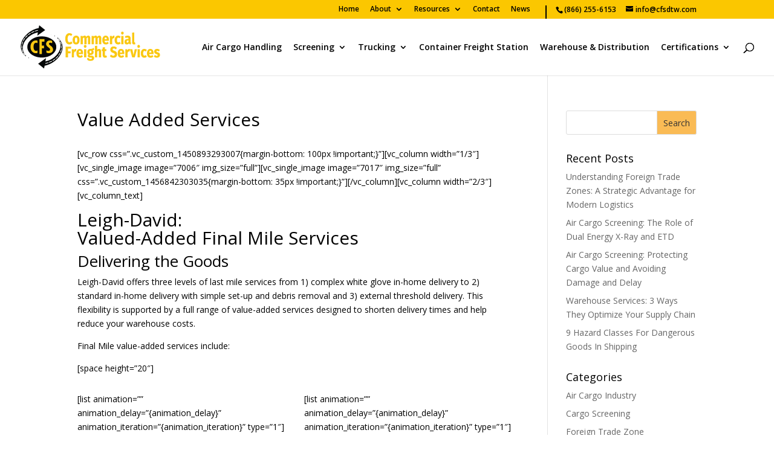

--- FILE ---
content_type: application/javascript
request_url: https://commercialfreightservices.com/wp-content/plugins/divi-plus/scripts/frontend-bundle.min.js?ver=1.20.0
body_size: 4862
content:
!function(e){var t={};function r(i){if(t[i])return t[i].exports;var o=t[i]={i,l:!1,exports:{}};return e[i].call(o.exports,o,o.exports,r),o.l=!0,o.exports}r.m=e,r.c=t,r.d=function(e,t,i){r.o(e,t)||Object.defineProperty(e,t,{configurable:!1,enumerable:!0,get:i})},r.n=function(e){var t=e&&e.__esModule?function(){return e.default}:function(){return e};return r.d(t,"a",t),t},r.o=function(e,t){return Object.prototype.hasOwnProperty.call(e,t)},r.p="/",r(r.s=212)}({18:function(e,t){},2:function(e,t,r){"use strict";function i(e){"@babel/helpers - typeof";return(i="function"==typeof Symbol&&"symbol"==typeof Symbol.iterator?function(e){return typeof e}:function(e){return e&&"function"==typeof Symbol&&e.constructor===Symbol&&e!==Symbol.prototype?"symbol":typeof e})(e)}function o(e,t,r){return(t=a(t))in e?Object.defineProperty(e,t,{value:r,enumerable:!0,configurable:!0,writable:!0}):e[t]=r,e}function n(e,t){for(var r=0;r<t.length;r++){var i=t[r];i.enumerable=i.enumerable||!1,i.configurable=!0,"value"in i&&(i.writable=!0),Object.defineProperty(e,a(i.key),i)}}function a(e){var t=function(e,t){if("object"!=i(e)||!e)return e;var r=e[Symbol.toPrimitive];if(void 0!==r){var o=r.call(e,t||"default");if("object"!=i(o))return o;throw new TypeError("@@toPrimitive must return a primitive value.")}return("string"===t?String:Number)(e)}(e,"string");return"symbol"==i(t)?t:t+""}Object.defineProperty(t,"__esModule",{value:!0});var l=function(){function e(){!function(e,t){if(!(e instanceof t))throw new TypeError("Cannot call a class as a function")}(this,e)}var t,r,i;return t=e,i=[{key:"getResponsiveValues",value:function(t,r){var i=arguments.length>2&&void 0!==arguments[2]?arguments[2]:"",o=arguments.length>3&&void 0!==arguments[3]&&arguments[3],n={desktop:i,tablet:i,phone:i};return n.desktop=e.getAnyValue(t,r,"desktop",i,o),e.isResponsiveEnabled(t,r)&&(n.tablet=e.getAnyValue(t,r,"tablet",i,o),n.phone=e.getAnyValue(t,r,"phone",i,o)),n}},{key:"getHoverValue",value:function(t,r){var i="";return e.isHoverEnabled(t,r)&&t[r+"__hover"]&&(i=t[r+"__hover"]),i}},{key:"getMarginPaddingCss",value:function(t,r){var i=arguments.length>2&&void 0!==arguments[2]?arguments[2]:"margin",o=arguments.length>3&&void 0!==arguments[3]&&arguments[3];if(arguments.length>4&&void 0!==arguments[4]&&arguments[4]){var n=e.getHoverValue(t,r);return e.processMarginPaddingStyle(n,i,o)}var a=window.ET_Builder.API.Utils._,l=e.getResponsiveValues(t,r),d={};return a.isEmpty(l)||(d.desktop=e.processMarginPaddingStyle(l.desktop,i,o),d.tablet=e.processMarginPaddingStyle(l.tablet,i,o),d.phone=e.processMarginPaddingStyle(l.phone,i,o)),d}},{key:"processMarginPaddingStyle",value:function(t){var r=arguments.length>1&&void 0!==arguments[1]?arguments[1]:"margin",i=arguments.length>2&&void 0!==arguments[2]&&arguments[2],o="",n=t.split("|"),a=window.ET_Builder.API.Utils._;if(!a.isEmpty(n)){var l="";n=n.map(a.trim);a.forEach(["top","right","bottom","left"],function(t,o){if(n[o]&&""!==n[o]){var a=i?" !important":"";l+=r+"-"+t+":"+e.processMarginPaddingValue(n[o],r)+a+";"}}),o+=a.trimEnd(l)}return o}},{key:"processMarginPaddingValue",value:function(e){var t=arguments.length>1&&void 0!==arguments[1]?arguments[1]:"";e=window.ET_Builder.API.Utils._.trim(e);var r=parseFloat(e),i=e.replace(r,""),o="";return""!==t&&-1!=={margin:["auto","inherit","initial","unset"],padding:["inherit","initial","unset"]}[t].indexOf(e)?o=e:(""===i&&(i="px"),o=r+i),o}},{key:"getGradient",value:function(e){var t=window.ET_Builder.API.Utils._,r={gradientType:"linear",direction:"180deg",radialDirection:"center",startColor:"#2b87da",endColor:"#29c4a9",startPosition:"0%",endPosition:"100%"};if(window.ETBuilderBackend.builderVersion>="4.16.0"&&(r.stops="#2b87da 0%|#29c4a9 100%"),t.forEach(e,function(e,i){""===e||t.isUndefined(e)||(r[i]=e)}),window.ETBuilderBackend.builderVersion>="4.16.0"){var i=r.stops;i=i.replace(/\|/g,", ");var o="linear",n=r.direction;switch(r.gradientType){case"conic":o="conic",n="from "+r.direction;break;case"elliptical":o="radial",n="ellipse at "+r.radialDirection;break;case"radial":case"circular":o="radial",n="circle at "+r.radialDirection;break;case"linear":default:o="linear",n=r.direction}return o+"-gradient( "+n+", "+i+" )"}var a="linear"===r.gradientType||""===r.gradientType?r.direction:"circle at "+r.radialDirection;return r.gradientType+"-gradient( "+a+", "+r.startColor+" "+r.startPosition+", "+r.endColor+" "+r.endPosition+" )"}},{key:"get",value:function(e,t){var r=arguments.length>2&&void 0!==arguments[2]?arguments[2]:"desktop",i=arguments.length>3&&void 0!==arguments[3]?arguments[3]:"",o=window.ET_Builder.API.Utils._,n=t+("desktop"!==r?"_"+r:"");return o.isUndefined(e[n])||""===e[n]?i:e[n]}},{key:"getDefaultValue",value:function(t,r){var i=arguments.length>2&&void 0!==arguments[2]?arguments[2]:"desktop",o=arguments.length>3&&void 0!==arguments[3]?arguments[3]:"";if("desktop"===i)return o;var n=e.get(t,r,"desktop",o);if("tablet"===i)return n;var a=e.get(t,r,"tablet",n);return"phone"===i?a:o}},{key:"getAnyValue",value:function(t,r){var i=arguments.length>2&&void 0!==arguments[2]?arguments[2]:"desktop",o=arguments.length>3&&void 0!==arguments[3]?arguments[3]:"",n=arguments.length>4&&void 0!==arguments[4]&&arguments[4],a=e.get(t,r,i,""),l=e.getDefaultValue(t,r,i,o);return n?""!==a?a:l:a===l?"":a}},{key:"getInheritedValue",value:function(e,t,r,i){var n,a=arguments.length>4&&void 0!==arguments[4]?arguments[4]:"",l=window.ET_Builder.API.Utils._,d=a,_=(o(n={},i+"_color",i+"_enable_color"),o(n,i+"_use_color_gradient",i+"_enable_use_color_gradient"),o(n,i+"_image",i+"_enable_image"),n),s={desktop:[""],hover:["__hover",""],tablet:["_tablet",""],phone:["_phone","_tablet",""]};if(""===(l.isUndefined(_[t])?"":_[t])||l.isUndefined(s[r]))return d;d="";var p=!0,c=!1,u=void 0;try{for(var f,g=s[r].values()[Symbol.iterator]();!(p=(f=g.next()).done);p=!0){var m=f.value;if(i+"_color"===t||i+"_image"===t){var v=t.replace(i+"_",""),w=l.isUndefined(e[i+"_enable_"+v+m])?"":e[i+"_enable_"+v+m],h=l.isUndefined(e[i+"_"+v+m])?"":e[i+"_"+v+m],b="off"!==w;if(""!==h&&b){d=h;break}if(!b){d="";break}}else if(i+"_use_color_gradient"===t){d="off";var y=o({},i+"_use_color_gradient",{value:i+"_use_color_gradient"+m,start:i+"_color_gradient_start"+m,end:i+"_color_gradient_end"+m,stops:i+"_color_gradient_stops"+m}),k=l.isUndefined(y[t].value)?"":y[t].value,V=l.isUndefined(y[t].start)?"":y[t].start,E=l.isUndefined(y[t].end)?"":y[t].end,A=l.isUndefined(y[t].stops)?"":y[t].stops,P=l.isUndefined(e[k])?"off":e[k],U=l.isUndefined(e[V])?"#2b87da":e[V],T=l.isUndefined(e[E])?"#29c4a9":e[E],B="off"!==P;if((""!==(l.isUndefined(e[A])?"#2b87da 0%|#29c4a9 100%":e[A])||""!==U||""!==T)&&B){d="on";break}if(!B){d="off";break}}}}catch(e){c=!0,u=e}finally{try{p||null==g.return||g.return()}finally{if(c)throw u}}return d}},{key:"getHoverRawValue",value:function(e,t){var r=arguments.length>2&&void 0!==arguments[2]?arguments[2]:"";return window.ET_Builder.API.Utils._.isUndefined(e[t+"__hover"])?r:e[t+"__hover"]}},{key:"isHoverEnabled",value:function(e,t){var r=window.ET_Builder.API.Utils._;return!(r.isEmpty(e[t+"__hover_enabled"])||!r.isString(e[t+"__hover_enabled"]))&&!!e[t+"__hover_enabled"].startsWith("on")}},{key:"isResponsiveEnabled",value:function(e,t){var r=window.ET_Builder.API.Utils._;return!(r.isEmpty(e[t+"_last_edited"])||!r.isString(e[t+"_last_edited"]))&&!!e[t+"_last_edited"].startsWith("on")}},{key:"generateBackgroundCss",value:function(t,r,i){var o=window.ET_Builder.API.Utils._,n=i.normal,a={};o.forEach(n,function(i,n){var a=i;o.isArray(i)&&(a=i.join(","));var l=n,d="",_="",s="",p={desktop:!1,tablet:!1,phone:!1},c=!0,u=!1,f=void 0;try{for(var g,m=["desktop","tablet","phone"].values()[Symbol.iterator]();!(c=(g=m.next()).done);c=!0){var v=g.value,w="",h="",b="",y=!1,k=!1,V=!1,E=!1,A=!1,P=[],U="off",T="desktop"===v;if(T||e.isResponsiveEnabled(r,l+"_color")){var B=e.getInheritedValue(r,l+"_use_color_gradient",v,l);if("on"===B){U=e.getAnyValue(r,l+"_color_gradient_overlays_image",v,"",!0);var I={startColor:e.getAnyValue(r,l+"_color_gradient_start",v,"",!0),endColor:e.getAnyValue(r,l+"_color_gradient_end",v,"",!0),gradientType:e.getAnyValue(r,l+"_color_gradient_type",v,"",!0),direction:e.getAnyValue(r,l+"_color_gradient_direction",v,"",!0),radialDirection:e.getAnyValue(r,l+"_color_gradient_direction_radial",v,"",!0),startPosition:e.getAnyValue(r,l+"_color_gradient_start_position",v,"",!0),endPosition:e.getAnyValue(r,l+"_color_gradient_end_position",v,"",!0),stops:e.getAnyValue(r,l+"_color_gradient_stops",v,"",!0)},R=e.getGradient(I);y=!0,P.push(R)}else"off"===B&&(E=!0);var S=e.getInheritedValue(r,l+"_image",v,l),H=""!==S;if(p[v]=H,H){k=!0;var x=!0;T||(x="tablet"===v?p.desktop:p.tablet);var j=e.getAnyValue(r,l+"_size",v,"",!x);""!==j&&(w+="background-size: "+j+";");var C=e.getAnyValue(r,l+"_position",v,"",!x);""!==C&&(w+="background-position: "+C.replace("_"," ")+";");var D=e.getAnyValue(r,l+"_repeat",v,"",!x);""!==D&&(w+="background-repeat: "+D+";");var z=e.getAnyValue(r,l+"_blend",v,"",!x),M=e.getAnyValue(r,l+"_blend",v,"",!0);""!==M&&(""!==z&&(w+="background-blend-mode: "+z+";"),y&&k&&"normal"!==M&&(V=!0,w+="background-color: initial;",h="initial"),s=z),P.push("url("+S+")")}else""===S&&(""!==s&&(w+="background-blend-mode: normal;",s=""),A=!0);if(o.isEmpty(P)?!T&&E&&A&&(b="initial",w+="background-image: initial !important;"):("on"!==U&&(P=P.reverse()),d!==(b=P.join(", "))&&(w+="background-image: "+b+" !important;")),d=b,!V){var O="off"!==e.getInheritedValue(r,l+"_enable_color",v,l)||T?"":"initial";""!==e.getInheritedValue(r,l+"_color",v,l)&&(O=e.getInheritedValue(r,l+"_color",v,l)),h=O,""!==O&&_!==O&&(w+="background-color: "+O+";")}_=h,""!==w&&t.push([{selector:"".concat(a),declaration:"".concat(w),device:"".concat(v)}])}}}catch(e){u=!0,f=e}finally{try{c||null==m.return||m.return()}finally{if(u)throw f}}}),i.hover?a=i.hover:(a=i.normal,o.forEach(a,function(e,t){o.isArray(e)?(o.forEach(e,function(t,r){e[r]=t+":hover"}),a[t]=e):a[t]=e+":hover"})),o.forEach(a,function(i,n){var a=i;o.isArray(i)&&(a=i.join(","));var l=n,d=e.getAnyValue(r,l+"_color_gradient_overlays_image","desktop","off",!0),_={startColor:e.getAnyValue(r,l+"_color_gradient_start","desktop","",!0),endColor:e.getAnyValue(r,l+"_color_gradient_end","desktop","",!0),gradientType:e.getAnyValue(r,l+"_color_gradient_type","desktop","",!0),linearDirection:e.getAnyValue(r,l+"_color_gradient_direction","desktop","",!0),radialDirection:e.getAnyValue(r,l+"_color_gradient_direction_radial","desktop","",!0),startPosition:e.getAnyValue(r,l+"_color_gradient_start_position","desktop","",!0),endPosition:e.getAnyValue(r,l+"_color_gradient_end_position","desktop","",!0),stops:e.getAnyValue(r,l+"_color_gradient_stops","desktop","",!0)};if(e.isHoverEnabled(r,l+"_color")){var s=[],p="",c=!1,u=!1,f=!1,g=!1,m=!1,v="off",w=e.getInheritedValue(r,l+"_use_color_gradient","hover",l);if("on"===w){var h=_.gradientType,b=_.linearDirection,y=_.radialDirection,k=_.startColor,V=_.endColor,E=_.startPosition,A=_.endPosition,P=_.stops,U=e.getHoverRawValue(r,l+"_color_gradient_type",h),T=e.getHoverRawValue(r,l+"_color_gradient_direction",b),B=e.getHoverRawValue(r,l+"_color_gradient_direction_radial",y),I=e.getHoverRawValue(r,l+"_color_gradient_start",k),R=e.getHoverRawValue(r,l+"_color_gradient_end",V),S=e.getHoverRawValue(r,l+"_color_gradient_start_position",E),H=e.getHoverRawValue(r,l+"_color_gradient_end_position",A),x=e.getHoverRawValue(r,l+"_color_gradient_stops",P),j={startColor:""!==I?I:k,endColor:""!==R?R:V,gradientType:""!==U?U:h,direction:""!==T?T:b,radialDirection:""!==B?B:y,startPosition:""!==S?S:E,endPosition:""!==H?H:A,stops:""!==x?x:P};v=e.getHoverRawValue(r,l+"_color_gradient_overlays_image",d);var C=e.getGradient(j);c=!0,s.push(C)}else"off"===w&&(g=!0);var D=e.getInheritedValue(r,l+"_image","hover",l);if(""!==D&&null!==D){u=!0;var z=e.getHoverRawValue(r,l+"_size"),M=o.isUndefined(r[l+"_size"])?"":r[l+"_size"],O=z===M;o.isEmpty(z)&&!o.isEmpty(M)&&(z=M),o.isEmpty(z)||O||(p+="background-size: "+z+";");var N=e.getHoverRawValue(r,l+"_position"),G=o.isUndefined(r[l+"_position"])?"":r[l+"_position"],F=N===G;o.isEmpty(N)&&!o.isEmpty(G)&&(N=G),o.isEmpty(N)||F||(p+="background-position: "+N.replace("_"," ")+";");var Q=e.getHoverRawValue(r,l+"_repeat"),W=o.isUndefined(r[l+"_repeat"])?"":r[l+"_repeat"],L=Q===W;o.isEmpty(Q)&&!o.isEmpty(W)&&(Q=W),o.isEmpty(Q)||L||(p+="background-repeat: "+Q+";");var q=e.getHoverRawValue(r,l+"_blend"),J=o.isUndefined(r[l+"_blend"])?"":r[l+"_blend"],K=q===J;o.isEmpty(q)&&!o.isEmpty(J)&&(q=J),o.isEmpty(q)||(K||(p+="background-blend-mode: "+q+";"),c&&u&&"normal"!==q&&(f=!0,p+="background-color: initial !important;")),s.push("url("+D+")")}else""===D&&(m=!0);if(o.isEmpty(s)?g&&m&&(p+="background-image: initial !important;"):("on"!==v&&(s=s.reverse()),p+="background-image: "+s.join(", ")+" !important;"),!f){var X=e.getInheritedValue(r,l+"_color","hover",l);""!==(X=""!==X?X:"transparent")&&(p+="background-color: "+X+" !important; ")}""!==p&&t.push([{selector:"".concat(a),declaration:"".concat(p),device:"".concat("hover")}])}})}}],(r=null)&&n(t.prototype,r),i&&n(t,i),Object.defineProperty(t,"prototype",{writable:!1}),e}();t.default=l},212:function(e,t,r){r(213),r(214),r(215),r(216),r(217),r(218),r(219),r(220),r(221),r(222),r(223),r(224),r(225),r(226),r(227),r(18),r(228),r(229),r(230),e.exports=r(2)},213:function(e,t){},214:function(e,t){},215:function(e,t){},216:function(e,t){},217:function(e,t){},218:function(e,t){},219:function(e,t){},220:function(e,t){},221:function(e,t){},222:function(e,t){},223:function(e,t){},224:function(e,t){},225:function(e,t){},226:function(e,t){},227:function(e,t){},228:function(e,t){},229:function(e,t){jQuery(document).ready(function(e){e("body").find(".dipl_team_member_skills").length>0&&e("body").on("blur",".dipl_team_member_skills",function(){var t=[];e(".dipl_team_member_skills").each(function(){e(this).val()&&t.push(e(this).val())}),e("#dipl_team_member_skills").val(t)}),e("body").find(".dipl_team_member_skills_value").length>0&&e("body").on("blur",".dipl_team_member_skills_value",function(){var t=[];e(".dipl_team_member_skills_value").each(function(){e(this).val()&&t.push(e(this).val())}),e("#dipl_team_member_skills_value").val(t)}),e("body").on("click",".dipl_repeator_meta_field_add_row",function(){var t='<div class="dipl_repeator_meta_field_row">';t+='<div class="dipl_repeator_meta_field">',t+='<input type="text" class="dipl_team_member_skills" placeholder="Skill" />',t+='<input type="number" class="dipl_team_member_skills_value" placeholder="Skill Value Between 0 to 100" step="1" min="0" max="100"/>',t+="</div>",t+='<p class="dipl_repeator_meta_field_row_controls">',t+='<span class="dipl_repeator_meta_field_add_row_control dipl_repeator_meta_field_remove_row">-</span>',t+='<span class="dipl_repeator_meta_field_add_row_control dipl_repeator_meta_field_add_row">+</span>',t+="</p>",t+="</div>",e(this).closest(".dipl_repeator_meta_field_row").find(".dipl_repeator_meta_field_remove_row").length<1&&e(this).closest(".dipl_repeator_meta_field_row").find(".dipl_repeator_meta_field_row_controls").prepend('<span class="dipl_repeator_meta_field_add_row_control dipl_repeator_meta_field_remove_row">-</span>'),e(this).closest(".dipl_repeator_meta_field_row").after(t),e(this).closest(".dipl_repeator_meta_field_row").find(".dipl_repeator_meta_field_row_controls .dipl_repeator_meta_field_add_row").remove()}),e("body").on("click",".dipl_repeator_meta_field_remove_row",function(){if(2===e(this).parents(".dipl_repeator_meta_fields").find(".dipl_repeator_meta_field_row").length){e(this).closest(".dipl_repeator_meta_field_row").prev(".dipl_repeator_meta_field_row").length>0?(e(this).closest(".dipl_repeator_meta_field_row").prev(".dipl_repeator_meta_field_row").find(".dipl_repeator_meta_field_row_controls .dipl_repeator_meta_field_remove_row").remove(),e(this).closest(".dipl_repeator_meta_field_row").prev(".dipl_repeator_meta_field_row").find(".dipl_repeator_meta_field_row_controls").append('<span class="dipl_repeator_meta_field_add_row_control dipl_repeator_meta_field_add_row">+</span>')):e(this).closest(".dipl_repeator_meta_field_row").next(".dipl_repeator_meta_field_row").find(".dipl_repeator_meta_field_row_controls .dipl_repeator_meta_field_remove_row").remove()}else{0===e(this).closest(".dipl_repeator_meta_field_row").nextAll(".dipl_repeator_meta_field_row").length&&e(this).closest(".dipl_repeator_meta_field_row").prev(".dipl_repeator_meta_field_row").find(".dipl_repeator_meta_field_row_controls").append('<span class="dipl_repeator_meta_field_add_row_control dipl_repeator_meta_field_add_row">+</span>')}e(this).closest(".dipl_repeator_meta_field_row").remove(),e(".dipl_team_member_skills").trigger("blur"),e(".dipl_team_member_skills_value").trigger("blur")})})},230:function(e,t){jQuery(document).ready(function(e){(e("body").find(".dipl_twitter_embedded_tweet").length>0||e("body").find(".dipl_twitter_timeline").length>0||e("body").find(".dipl_twitter_follow_button").length>0||e("body").find(".dipl_twitter_tweet_button").length>0)&&(window.twttr=function(e,t,r){var i,o=e.getElementsByTagName(t)[0],n=window.twttr||{};if(!e.getElementById(r))return(i=e.createElement(t)).id=r,i.src="https://platform.twitter.com/widgets.js",o.parentNode.insertBefore(i,o),n._e=[],n.ready=function(e){n._e.push(e)},n}(document,"script","twitter-wjs")),e("body").find(".dipl_twitter_embedded_tweet").each(function(){var t=e(this).find(".dipl_twitter_embedded_tweet_wrapper"),r=e(this).find(".dipl_tweet"),i=r.data("id"),o=r.data("theme"),n=r.data("width"),a=r.data("cards"),l=r.data("conversation"),d=r.data("dnt");window.twttr.ready(function(e){e.widgets.createTweet(i,t[0],{theme:o,width:n,cards:a,conversation:l,dnt:d}).then(function(e){r.remove()})})}),e("body").find(".dipl_twitter_timeline").each(function(){var t=e(this).find(".dipl_twitter_embedded_timeline"),r=t.find(".dipl_twitter_embed_timeline"),i=r.data("name"),o=r.data("theme"),n=r.data("width"),a=r.data("height"),l=r.data("chrome"),d=r.data("show-replies"),_=r.data("tweet-limit"),s=r.data("aria-polite"),p=r.data("source"),c=r.data("dnt");window.twttr.ready(function(e){e.widgets.createTimeline({sourceType:p,screenName:i},t[0],{height:a,width:n,chrome:l,showReplies:d,tweetLimit:_,theme:o,ariaPolite:s,dnt:c}).then(function(e){r.remove()})})}),e("body").find(".dipl_twitter_follow_button").each(function(){var t=e(this).find(".dipl_twitter_embedded_follow_button"),r=t.find(".dipl_twitter_embed_follow_button"),i=r.data("name"),o=r.data("show-screen-name"),n=r.data("show-count"),a=r.data("size"),l=r.data("dnt");window.twttr.ready(function(e){e.widgets.createFollowButton(i,t[0],{showScreenName:o,showCount:n,size:a,dnt:l}).then(function(e){r.remove()})})}),e("body").find(".dipl_twitter_tweet_button").each(function(){var t=e(this).find(".dipl_twitter_embedded_tweet_button"),r=t.find(".dipl_twitter_embed_tweet_button"),i=r.data("text"),o=r.data("url"),n=r.data("hashtags"),a=r.data("via"),l=r.data("related"),d=r.data("size"),_=r.data("dnt");window.twttr.ready(function(e){e.widgets.createShareButton(o,t[0],{text:i,hashtags:n,via:a,related:l,size:d,dnt:_}).then(function(e){r.remove()})})}),e("body").find(".dipl-unfold-button").length>0&&e(".dipl-unfold-button").on("click",".et_pb_button",function(t){t.preventDefault();var r=e(this),i=r.attr("href").replace("#","");return r.parents("."+i+"__dipl-unfold_wrap").css("cssText","max-height: none !important;"),r.parent().remove(),!1})})}});